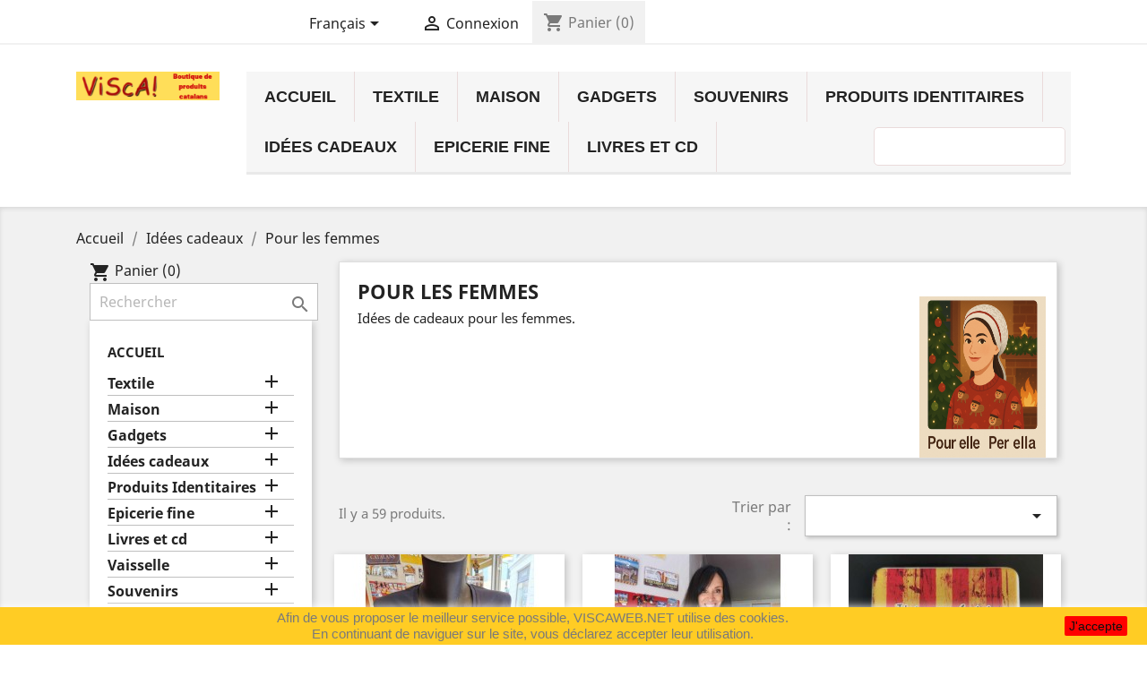

--- FILE ---
content_type: text/html; charset=utf-8
request_url: https://viscaweb.net/botigaweb1/fr/121-pour-les-femmes
body_size: 13599
content:
<!doctype html>
<html lang="fr">

  <head>
    
      
  <meta charset="utf-8">


  <meta http-equiv="x-ua-compatible" content="ie=edge">



  <title>Pour les femmes</title>
  <meta name="description" content="Idées de cadeaux pour les femmes.">
  <meta name="keywords" content="">
        <link rel="canonical" href="https://viscaweb.net/botigaweb1/fr/121-pour-les-femmes">
    
                  <link rel="alternate" href="https://viscaweb.net/botigaweb1/fr/121-pour-les-femmes" hreflang="fr">
                  <link rel="alternate" href="https://viscaweb.net/botigaweb1/ca/121-per-les-dones" hreflang="ca-es">
                  <link rel="alternate" href="https://viscaweb.net/botigaweb1/en/121-for-women" hreflang="en-us">
        



  <meta name="viewport" content="width=device-width, initial-scale=1">



  <link rel="icon" type="image/vnd.microsoft.icon" href="/botigaweb1/img/favicon.ico?1550164387">
  <link rel="shortcut icon" type="image/x-icon" href="/botigaweb1/img/favicon.ico?1550164387">



    <link rel="stylesheet" href="https://viscaweb.net/botigaweb1/themes/classic/assets/cache/theme-d42aa220.css" type="text/css" media="all">




  

  <script type="text/javascript">
        var prestashop = {"cart":{"products":[],"totals":{"total":{"type":"total","label":"Total","amount":0,"value":"0,00\u00a0\u20ac"},"total_including_tax":{"type":"total","label":"Total TTC","amount":0,"value":"0,00\u00a0\u20ac"},"total_excluding_tax":{"type":"total","label":"Total HT :","amount":0,"value":"0,00\u00a0\u20ac"}},"subtotals":{"products":{"type":"products","label":"Sous-total","amount":0,"value":"0,00\u00a0\u20ac"},"discounts":null,"shipping":{"type":"shipping","label":"Livraison","amount":0,"value":"gratuit"},"tax":null},"products_count":0,"summary_string":"0 articles","vouchers":{"allowed":1,"added":[]},"discounts":[],"minimalPurchase":0,"minimalPurchaseRequired":""},"currency":{"name":"euro","iso_code":"EUR","iso_code_num":"978","sign":"\u20ac"},"customer":{"lastname":null,"firstname":null,"email":null,"birthday":null,"newsletter":null,"newsletter_date_add":null,"optin":null,"website":null,"company":null,"siret":null,"ape":null,"is_logged":false,"gender":{"type":null,"name":null},"addresses":[]},"language":{"name":"Fran\u00e7ais (French)","iso_code":"fr","locale":"fr-FR","language_code":"fr","is_rtl":"0","date_format_lite":"d\/m\/Y","date_format_full":"d\/m\/Y H:i:s","id":1},"page":{"title":"","canonical":"https:\/\/viscaweb.net\/botigaweb1\/fr\/121-pour-les-femmes","meta":{"title":"Pour les femmes","description":"Id\u00e9es de cadeaux pour les femmes.","keywords":"","robots":"index"},"page_name":"category","body_classes":{"lang-fr":true,"lang-rtl":false,"country-FR":true,"currency-EUR":true,"layout-left-column":true,"page-category":true,"tax-display-enabled":true,"category-id-121":true,"category-Pour les femmes":true,"category-id-parent-117":true,"category-depth-level-3":true},"admin_notifications":[]},"shop":{"name":"ViScA ","logo":"\/botigaweb1\/img\/visca-logo-1550164387.jpg","stores_icon":"\/botigaweb1\/img\/logo_stores.png","favicon":"\/botigaweb1\/img\/favicon.ico"},"urls":{"base_url":"https:\/\/viscaweb.net\/botigaweb1\/","current_url":"https:\/\/viscaweb.net\/botigaweb1\/fr\/121-pour-les-femmes","shop_domain_url":"https:\/\/viscaweb.net","img_ps_url":"https:\/\/viscaweb.net\/botigaweb1\/img\/","img_cat_url":"https:\/\/viscaweb.net\/botigaweb1\/img\/c\/","img_lang_url":"https:\/\/viscaweb.net\/botigaweb1\/img\/l\/","img_prod_url":"https:\/\/viscaweb.net\/botigaweb1\/img\/p\/","img_manu_url":"https:\/\/viscaweb.net\/botigaweb1\/img\/m\/","img_sup_url":"https:\/\/viscaweb.net\/botigaweb1\/img\/su\/","img_ship_url":"https:\/\/viscaweb.net\/botigaweb1\/img\/s\/","img_store_url":"https:\/\/viscaweb.net\/botigaweb1\/img\/st\/","img_col_url":"https:\/\/viscaweb.net\/botigaweb1\/img\/co\/","img_url":"https:\/\/viscaweb.net\/botigaweb1\/themes\/classic\/assets\/img\/","css_url":"https:\/\/viscaweb.net\/botigaweb1\/themes\/classic\/assets\/css\/","js_url":"https:\/\/viscaweb.net\/botigaweb1\/themes\/classic\/assets\/js\/","pic_url":"https:\/\/viscaweb.net\/botigaweb1\/upload\/","pages":{"address":"https:\/\/viscaweb.net\/botigaweb1\/fr\/index.php?controller=address","addresses":"https:\/\/viscaweb.net\/botigaweb1\/fr\/index.php?controller=addresses","authentication":"https:\/\/viscaweb.net\/botigaweb1\/fr\/index.php?controller=authentication","cart":"https:\/\/viscaweb.net\/botigaweb1\/fr\/index.php?controller=cart","category":"https:\/\/viscaweb.net\/botigaweb1\/fr\/index.php?controller=category","cms":"https:\/\/viscaweb.net\/botigaweb1\/fr\/index.php?controller=cms","contact":"https:\/\/viscaweb.net\/botigaweb1\/fr\/index.php?controller=contact","discount":"https:\/\/viscaweb.net\/botigaweb1\/fr\/index.php?controller=discount","guest_tracking":"https:\/\/viscaweb.net\/botigaweb1\/fr\/guest-tracking","history":"https:\/\/viscaweb.net\/botigaweb1\/fr\/index.php?controller=history","identity":"https:\/\/viscaweb.net\/botigaweb1\/fr\/index.php?controller=identity","index":"https:\/\/viscaweb.net\/botigaweb1\/fr\/","my_account":"https:\/\/viscaweb.net\/botigaweb1\/fr\/index.php?controller=my-account","order_confirmation":"https:\/\/viscaweb.net\/botigaweb1\/fr\/index.php?controller=order-confirmation","order_detail":"https:\/\/viscaweb.net\/botigaweb1\/fr\/index.php?controller=order-detail","order_follow":"https:\/\/viscaweb.net\/botigaweb1\/fr\/index.php?controller=order-follow","order":"https:\/\/viscaweb.net\/botigaweb1\/fr\/index.php?controller=order","order_return":"https:\/\/viscaweb.net\/botigaweb1\/fr\/index.php?controller=order-return","order_slip":"https:\/\/viscaweb.net\/botigaweb1\/fr\/index.php?controller=order-slip","pagenotfound":"https:\/\/viscaweb.net\/botigaweb1\/fr\/index.php?controller=pagenotfound","password":"https:\/\/viscaweb.net\/botigaweb1\/fr\/mot-de-passe-oublie","pdf_invoice":"https:\/\/viscaweb.net\/botigaweb1\/fr\/index.php?controller=pdf-invoice","pdf_order_return":"https:\/\/viscaweb.net\/botigaweb1\/fr\/index.php?controller=pdf-order-return","pdf_order_slip":"https:\/\/viscaweb.net\/botigaweb1\/fr\/index.php?controller=pdf-order-slip","prices_drop":"https:\/\/viscaweb.net\/botigaweb1\/fr\/index.php?controller=prices-drop","product":"https:\/\/viscaweb.net\/botigaweb1\/fr\/index.php?controller=product","search":"https:\/\/viscaweb.net\/botigaweb1\/fr\/index.php?controller=search","sitemap":"https:\/\/viscaweb.net\/botigaweb1\/fr\/plan-du-site","stores":"https:\/\/viscaweb.net\/botigaweb1\/fr\/index.php?controller=stores","supplier":"https:\/\/viscaweb.net\/botigaweb1\/fr\/fournisseurs","register":"https:\/\/viscaweb.net\/botigaweb1\/fr\/index.php?controller=authentication&create_account=1","order_login":"https:\/\/viscaweb.net\/botigaweb1\/fr\/index.php?controller=order&login=1"},"alternative_langs":{"fr":"https:\/\/viscaweb.net\/botigaweb1\/fr\/121-pour-les-femmes","ca-es":"https:\/\/viscaweb.net\/botigaweb1\/ca\/121-per-les-dones","en-us":"https:\/\/viscaweb.net\/botigaweb1\/en\/121-for-women"},"theme_assets":"\/botigaweb1\/themes\/classic\/assets\/","actions":{"logout":"https:\/\/viscaweb.net\/botigaweb1\/fr\/?mylogout="},"no_picture_image":{"bySize":{"small_default":{"url":"https:\/\/viscaweb.net\/botigaweb1\/img\/p\/fr-default-small_default.jpg","width":98,"height":98},"cart_default":{"url":"https:\/\/viscaweb.net\/botigaweb1\/img\/p\/fr-default-cart_default.jpg","width":125,"height":125},"home_default":{"url":"https:\/\/viscaweb.net\/botigaweb1\/img\/p\/fr-default-home_default.jpg","width":250,"height":250},"medium_default":{"url":"https:\/\/viscaweb.net\/botigaweb1\/img\/p\/fr-default-medium_default.jpg","width":452,"height":452},"large_default":{"url":"https:\/\/viscaweb.net\/botigaweb1\/img\/p\/fr-default-large_default.jpg","width":800,"height":800}},"small":{"url":"https:\/\/viscaweb.net\/botigaweb1\/img\/p\/fr-default-small_default.jpg","width":98,"height":98},"medium":{"url":"https:\/\/viscaweb.net\/botigaweb1\/img\/p\/fr-default-home_default.jpg","width":250,"height":250},"large":{"url":"https:\/\/viscaweb.net\/botigaweb1\/img\/p\/fr-default-large_default.jpg","width":800,"height":800},"legend":""}},"configuration":{"display_taxes_label":true,"is_catalog":false,"show_prices":true,"opt_in":{"partner":true},"quantity_discount":{"type":"discount","label":"Remise"},"voucher_enabled":1,"return_enabled":0},"field_required":[],"breadcrumb":{"links":[{"title":"Accueil","url":"https:\/\/viscaweb.net\/botigaweb1\/fr\/"},{"title":"Id\u00e9es cadeaux","url":"https:\/\/viscaweb.net\/botigaweb1\/fr\/117-idees-cadeaux-catalans-noel"},{"title":"Pour les femmes","url":"https:\/\/viscaweb.net\/botigaweb1\/fr\/121-pour-les-femmes"}],"count":3},"link":{"protocol_link":"https:\/\/","protocol_content":"https:\/\/"},"time":1768426703,"static_token":"ecb293ebdbecd35a1ad8e2272ca2bbfc","token":"dad30084947d4e7378be8ae894ec31d3"};
        var psr_icon_color = "#F19D76";
      </script>



  




    
  </head>

  <body id="category" class="lang-fr country-fr currency-eur layout-left-column page-category tax-display-enabled category-id-121 category-pour-les-femmes category-id-parent-117 category-depth-level-3">

    
      <div class="col-md-6 links">
  <div class="row">
    </div>
</div>

    

    <main>
      
              

      <header id="header">
        
          
  <div class="header-banner">
    
  </div>



  <nav class="header-nav">
    <div class="container">
      <div class="row">
        <div class="hidden-sm-down">
          <div class="col-md-5 col-xs-12">
            
          </div>
          <div class="col-md-7 right-nav">
              <div id="_desktop_language_selector">
  <div class="language-selector-wrapper">
    <span id="language-selector-label" class="hidden-md-up">Langue :</span>
    <div class="language-selector dropdown js-dropdown">
      <button data-toggle="dropdown" class="hidden-sm-down btn-unstyle" aria-haspopup="true" aria-expanded="false" aria-label="Sélecteur de langue">
        <span class="expand-more">Français</span>
        <i class="material-icons expand-more">&#xE5C5;</i>
      </button>
      <ul class="dropdown-menu hidden-sm-down" aria-labelledby="language-selector-label">
                  <li  class="current" >
            <a href="https://viscaweb.net/botigaweb1/fr/121-pour-les-femmes" class="dropdown-item" data-iso-code="fr">Français</a>
          </li>
                  <li >
            <a href="https://viscaweb.net/botigaweb1/ca/121-per-les-dones" class="dropdown-item" data-iso-code="ca">Català</a>
          </li>
                  <li >
            <a href="https://viscaweb.net/botigaweb1/en/121-for-women" class="dropdown-item" data-iso-code="en">English</a>
          </li>
              </ul>
      <select class="link hidden-md-up" aria-labelledby="language-selector-label">
                  <option value="https://viscaweb.net/botigaweb1/fr/121-pour-les-femmes" selected="selected" data-iso-code="fr">
            Français
          </option>
                  <option value="https://viscaweb.net/botigaweb1/ca/121-per-les-dones" data-iso-code="ca">
            Català
          </option>
                  <option value="https://viscaweb.net/botigaweb1/en/121-for-women" data-iso-code="en">
            English
          </option>
              </select>
    </div>
  </div>
</div>
<div id="_desktop_user_info">
  <div class="user-info">
          <a
        href="https://viscaweb.net/botigaweb1/fr/index.php?controller=my-account"
        title="Identifiez-vous"
        rel="nofollow"
      >
        <i class="material-icons">&#xE7FF;</i>
        <span class="hidden-sm-down">Connexion</span>
      </a>
      </div>
</div>
<div id="_desktop_cart">
  <div class="blockcart cart-preview inactive" data-refresh-url="//viscaweb.net/botigaweb1/fr/module/ps_shoppingcart/ajax">
    <div class="header">
              <i class="material-icons shopping-cart">shopping_cart</i>
        <span class="hidden-sm-down">Panier</span>
        <span class="cart-products-count">(0)</span>
          </div>
  </div>
</div>

          </div>
        </div>
        <div class="hidden-md-up text-sm-center mobile">
          <div class="float-xs-left" id="menu-icon">
            <i class="material-icons d-inline">&#xE5D2;</i>
          </div>
          <div class="float-xs-right" id="_mobile_cart"></div>
          <div class="float-xs-right" id="_mobile_user_info"></div>
          <div class="top-logo" id="_mobile_logo"></div>
          <div class="clearfix"></div>
        </div>
      </div>
    </div>
  </nav>



  <div class="header-top">
    <div class="container">
       <div class="row">
        <div class="col-md-2 hidden-sm-down" id="_desktop_logo">
                            <a href="https://viscaweb.net/botigaweb1/">
                  <img class="logo img-responsive" src="/botigaweb1/img/visca-logo-1550164387.jpg" alt="ViScA ">
                </a>
                    </div>
        <div class="col-md-10 col-sm-12 position-static">
          	<!-- Menu -->
	<div id="block_top_menu" class="sf-contener clearfix col-lg-12">
		<div class="cat-title">Menu</div>
		<ul class="sf-menu clearfix menu-content">
			<li><a href="https://viscaweb.net/botigaweb1/fr/" title="Accueil">Accueil</a><ul><li><a href="https://viscaweb.net/botigaweb1/fr/10-textile" title="Textile">Textile</a><ul><li><a href="https://viscaweb.net/botigaweb1/fr/115-tee-shirts-et-sweats" title="Tee-shirts et sweats">Tee-shirts et sweats</a><ul><li><a href="https://viscaweb.net/botigaweb1/fr/137-tee-shirt-unisexe" title="Tee-shirt unisexe">Tee-shirt unisexe</a></li><li><a href="https://viscaweb.net/botigaweb1/fr/162-sweat" title="Sweat">Sweat</a></li><li><a href="https://viscaweb.net/botigaweb1/fr/138-tee-shirt-femme-" title="Tee-shirt femme ">Tee-shirt femme </a></li><li><a href="https://viscaweb.net/botigaweb1/fr/139-tee-shirt-enfant-" title="Tee-shirt enfant ">Tee-shirt enfant </a></li></ul></li><li><a href="https://viscaweb.net/botigaweb1/fr/143-accessoires" title="Accessoires ">Accessoires </a></li><li><a href="https://viscaweb.net/botigaweb1/fr/30-linge-de-cuisine" title="Linge de maison">Linge de maison</a></li><li><a href="https://viscaweb.net/botigaweb1/fr/182-serviettes-de-plage" title="Serviettes de plage">Serviettes de plage</a></li><li><a href="https://viscaweb.net/botigaweb1/fr/21-baratine" title="Vêtement traditionnel ">Vêtement traditionnel </a></li><li><a href="https://viscaweb.net/botigaweb1/fr/64-le-monde-du-bebe" title="Le monde du bébé">Le monde du bébé</a></li><li><a href="https://viscaweb.net/botigaweb1/fr/159-espadrilles-de-chez-payote" title="Espadrilles de chez Payote">Espadrilles de chez Payote</a></li></ul></li><li><a href="https://viscaweb.net/botigaweb1/fr/166-maison" title="Maison">Maison</a><ul><li><a href="https://viscaweb.net/botigaweb1/fr/167-affiches-et-plaques-de-decoration" title="Affiches et plaques de décoration">Affiches et plaques de décoration</a><ul><li><a href="https://viscaweb.net/botigaweb1/fr/172-affiches" title="Affiches">Affiches</a></li><li><a href="https://viscaweb.net/botigaweb1/fr/173-plaques-et-objets-de-decoration" title="Plaques et objets de décoration">Plaques et objets de décoration</a></li></ul></li><li><a href="https://viscaweb.net/botigaweb1/fr/168-vaisselle" title="vaisselle">vaisselle</a><ul><li><a href="https://viscaweb.net/botigaweb1/fr/176-les-mugs-et-les-tasses" title="Les Mugs et les tasses">Les Mugs et les tasses</a></li><li><a href="https://viscaweb.net/botigaweb1/fr/177-verres-et-pourrou" title="Verres et pourrou">Verres et pourrou</a></li><li><a href="https://viscaweb.net/botigaweb1/fr/178-dessous-de-plat-planches-a-decouper" title="Dessous de plat, planches à découper">Dessous de plat, planches à découper</a></li><li><a href="https://viscaweb.net/botigaweb1/fr/180-bouchons" title="Bouchons">Bouchons</a></li></ul></li><li><a href="https://viscaweb.net/botigaweb1/fr/169-linge-de-cuisine" title="Linge de cuisine">Linge de cuisine</a><ul><li><a href="https://viscaweb.net/botigaweb1/fr/174-tabliers" title="tabliers">tabliers</a></li><li><a href="https://viscaweb.net/botigaweb1/fr/175-torchons-gants-et-maniques" title="Torchons, gants et maniques">Torchons, gants et maniques</a></li></ul></li><li><a href="https://viscaweb.net/botigaweb1/fr/170-papeterie-et-calendrier" title="Papeterie et calendrier">Papeterie et calendrier</a></li><li><a href="https://viscaweb.net/botigaweb1/fr/171-couteaux-sommelier" title="Couteaux, sommelier...">Couteaux, sommelier...</a></li><li><a href="https://viscaweb.net/botigaweb1/fr/179-divers-maison" title="Divers Maison">Divers Maison</a></li><li><a href="https://viscaweb.net/botigaweb1/fr/181-deco-noel" title="Déco Noël">Déco Noël</a></li></ul></li><li><a href="https://viscaweb.net/botigaweb1/fr/5-gadgets" title="Gadgets">Gadgets</a><ul><li><a href="https://viscaweb.net/botigaweb1/fr/16-divers" title="Divers">Divers</a></li><li><a href="https://viscaweb.net/botigaweb1/fr/34-autocollants" title="Autocollants">Autocollants</a><ul><li><a href="https://viscaweb.net/botigaweb1/fr/36-autocollants-66" title="Autocollants 66">Autocollants 66</a></li><li><a href="https://viscaweb.net/botigaweb1/fr/37-ane-catalan" title="Ane catalan">Ane catalan</a></li><li><a href="https://viscaweb.net/botigaweb1/fr/38-divers" title="Divers">Divers</a></li><li><a href="https://viscaweb.net/botigaweb1/fr/116-moto" title="Moto ">Moto </a></li></ul></li><li><a href="https://viscaweb.net/botigaweb1/fr/130-affiches" title="Affiches ">Affiches </a></li><li><a href="https://viscaweb.net/botigaweb1/fr/28-porte-cles" title="Porte-clés">Porte-clés</a></li><li><a href="https://viscaweb.net/botigaweb1/fr/40-bijouterie" title="Bijouterie">Bijouterie</a></li><li><a href="https://viscaweb.net/botigaweb1/fr/161-pour-nos-amis-les-chiens" title="Pour nos amis les chiens">Pour nos amis les chiens</a></li><li><a href="https://viscaweb.net/botigaweb1/fr/15-magnets" title="Magnets">Magnets</a></li><li><a href="https://viscaweb.net/botigaweb1/fr/42-bouchons" title="Bouchons">Bouchons</a></li></ul></li><li><a href="https://viscaweb.net/botigaweb1/fr/117-idees-cadeaux-catalans-noel" title="Idées cadeaux">Idées cadeaux</a><ul><li><a href="https://viscaweb.net/botigaweb1/fr/119-pour-les-hommes" title="Pour les hommes">Pour les hommes</a></li><li class="sfHoverForce"><a href="https://viscaweb.net/botigaweb1/fr/121-pour-les-femmes" title="Pour les femmes">Pour les femmes</a></li><li><a href="https://viscaweb.net/botigaweb1/fr/122-pour-les-enfants" title="Pour les enfants">Pour les enfants</a></li><li><a href="https://viscaweb.net/botigaweb1/fr/123-pour-tout-le-monde" title="Pour tout le monde">Pour tout le monde</a></li></ul></li><li><a href="https://viscaweb.net/botigaweb1/fr/13-produits-identitaires" title="Produits Identitaires">Produits Identitaires</a><ul><li><a href="https://viscaweb.net/botigaweb1/fr/126-caganers-" title="Caganers ">Caganers </a></li><li><a href="https://viscaweb.net/botigaweb1/fr/63-couteaux-catalans" title="Couteaux catalans">Couteaux catalans</a></li><li><a href="https://viscaweb.net/botigaweb1/fr/48-drapeaux" title="Drapeaux">Drapeaux</a></li><li><a href="https://viscaweb.net/botigaweb1/fr/50-vetements" title="Textile">Textile</a></li><li><a href="https://viscaweb.net/botigaweb1/fr/52-borratxes" title="Borratxes">Borratxes</a></li><li><a href="https://viscaweb.net/botigaweb1/fr/100-ecusson" title="Ecussons">Ecussons</a></li><li><a href="https://viscaweb.net/botigaweb1/fr/102-jeux" title="Jeux">Jeux</a></li><li><a href="https://viscaweb.net/botigaweb1/fr/109-montres-et-bijoux" title="Montres et Bijoux">Montres et Bijoux</a></li></ul></li><li><a href="https://viscaweb.net/botigaweb1/fr/65-en-boutique" title="Epicerie fine">Epicerie fine</a><ul><li><a href="https://viscaweb.net/botigaweb1/fr/163-boissons" title="Boissons">Boissons</a></li><li><a href="https://viscaweb.net/botigaweb1/fr/164-le-coin-sucre" title="Le coin sucré">Le coin sucré</a></li><li><a href="https://viscaweb.net/botigaweb1/fr/165-le-coin-sale" title="Le coin salé">Le coin salé</a></li></ul></li><li><a href="https://viscaweb.net/botigaweb1/fr/145-livres-et-cd" title="Livres et cd">Livres et cd</a><ul><li><a href="https://viscaweb.net/botigaweb1/fr/11-cd-dvd" title="cd/dvd">cd/dvd</a><ul><li><a href="https://viscaweb.net/botigaweb1/fr/43-musique-du-nord" title="Musique d'ici !!! ">Musique d'ici !!! </a></li><li><a href="https://viscaweb.net/botigaweb1/fr/112-sardanes" title="Sardanes">Sardanes</a></li></ul></li><li><a href="https://viscaweb.net/botigaweb1/fr/12-librairie" title="Livres">Livres</a><ul><li><a href="https://viscaweb.net/botigaweb1/fr/58-cuisine" title="Cuisine">Cuisine</a></li><li><a href="https://viscaweb.net/botigaweb1/fr/129-dictionnaire" title="Dictionnaire">Dictionnaire</a></li><li><a href="https://viscaweb.net/botigaweb1/fr/61-photo-geographie" title="Photos Geographie">Photos Geographie</a></li><li><a href="https://viscaweb.net/botigaweb1/fr/59-histoire-et-identite" title="Histoire et identité">Histoire et identité</a></li><li><a href="https://viscaweb.net/botigaweb1/fr/57-sport" title="Sport">Sport</a></li><li><a href="https://viscaweb.net/botigaweb1/fr/183-bd" title="BD">BD</a></li></ul></li></ul></li><li><a href="https://viscaweb.net/botigaweb1/fr/9-vaisselle" title="Vaisselle">Vaisselle</a><ul><li><a href="https://viscaweb.net/botigaweb1/fr/53-mugs" title="Mugs">Mugs</a></li><li><a href="https://viscaweb.net/botigaweb1/fr/54-tasses" title="Tasses">Tasses</a></li><li><a href="https://viscaweb.net/botigaweb1/fr/55-verres" title="Verres">Verres</a></li><li><a href="https://viscaweb.net/botigaweb1/fr/56-autres" title="Autres">Autres</a></li></ul></li><li><a href="https://viscaweb.net/botigaweb1/fr/144-souvenirs" title="Souvenirs">Souvenirs</a><ul><li><a href="https://viscaweb.net/botigaweb1/fr/152-magnets-" title="Magnets ">Magnets </a></li><li><a href="https://viscaweb.net/botigaweb1/fr/153-gourmandises-catalanes-" title="Gourmandises catalanes ">Gourmandises catalanes </a></li><li><a href="https://viscaweb.net/botigaweb1/fr/154-mugs-et-tasses-" title="Mugs, tasses, verres à liqueur">Mugs, tasses, verres à liqueur</a></li><li><a href="https://viscaweb.net/botigaweb1/fr/155-gadgets" title="Les collections ">Les collections </a></li><li><a href="https://viscaweb.net/botigaweb1/fr/156-livres" title="livres">livres</a></li><li><a href="https://viscaweb.net/botigaweb1/fr/157-gadget" title="Gadgets">Gadgets</a></li><li><a href="https://viscaweb.net/botigaweb1/fr/158-les-boules-a-neige-" title="Les boules à neige ">Les boules à neige </a></li></ul></li></ul></li><li><a href="https://viscaweb.net/botigaweb1/fr/10-textile" title="Textile">Textile</a><ul><li><a href="https://viscaweb.net/botigaweb1/fr/115-tee-shirts-et-sweats" title="Tee-shirts et sweats">Tee-shirts et sweats</a><ul><li><a href="https://viscaweb.net/botigaweb1/fr/137-tee-shirt-unisexe" title="Tee-shirt unisexe">Tee-shirt unisexe</a></li><li><a href="https://viscaweb.net/botigaweb1/fr/162-sweat" title="Sweat">Sweat</a></li><li><a href="https://viscaweb.net/botigaweb1/fr/138-tee-shirt-femme-" title="Tee-shirt femme ">Tee-shirt femme </a></li><li><a href="https://viscaweb.net/botigaweb1/fr/139-tee-shirt-enfant-" title="Tee-shirt enfant ">Tee-shirt enfant </a></li></ul></li><li><a href="https://viscaweb.net/botigaweb1/fr/143-accessoires" title="Accessoires ">Accessoires </a></li><li><a href="https://viscaweb.net/botigaweb1/fr/30-linge-de-cuisine" title="Linge de maison">Linge de maison</a></li><li><a href="https://viscaweb.net/botigaweb1/fr/182-serviettes-de-plage" title="Serviettes de plage">Serviettes de plage</a></li><li><a href="https://viscaweb.net/botigaweb1/fr/21-baratine" title="Vêtement traditionnel ">Vêtement traditionnel </a></li><li><a href="https://viscaweb.net/botigaweb1/fr/64-le-monde-du-bebe" title="Le monde du bébé">Le monde du bébé</a></li><li><a href="https://viscaweb.net/botigaweb1/fr/159-espadrilles-de-chez-payote" title="Espadrilles de chez Payote">Espadrilles de chez Payote</a></li></ul></li><li><a href="https://viscaweb.net/botigaweb1/fr/166-maison" title="Maison">Maison</a><ul><li><a href="https://viscaweb.net/botigaweb1/fr/167-affiches-et-plaques-de-decoration" title="Affiches et plaques de décoration">Affiches et plaques de décoration</a><ul><li><a href="https://viscaweb.net/botigaweb1/fr/172-affiches" title="Affiches">Affiches</a></li><li><a href="https://viscaweb.net/botigaweb1/fr/173-plaques-et-objets-de-decoration" title="Plaques et objets de décoration">Plaques et objets de décoration</a></li></ul></li><li><a href="https://viscaweb.net/botigaweb1/fr/168-vaisselle" title="vaisselle">vaisselle</a><ul><li><a href="https://viscaweb.net/botigaweb1/fr/176-les-mugs-et-les-tasses" title="Les Mugs et les tasses">Les Mugs et les tasses</a></li><li><a href="https://viscaweb.net/botigaweb1/fr/177-verres-et-pourrou" title="Verres et pourrou">Verres et pourrou</a></li><li><a href="https://viscaweb.net/botigaweb1/fr/178-dessous-de-plat-planches-a-decouper" title="Dessous de plat, planches à découper">Dessous de plat, planches à découper</a></li><li><a href="https://viscaweb.net/botigaweb1/fr/180-bouchons" title="Bouchons">Bouchons</a></li></ul></li><li><a href="https://viscaweb.net/botigaweb1/fr/169-linge-de-cuisine" title="Linge de cuisine">Linge de cuisine</a><ul><li><a href="https://viscaweb.net/botigaweb1/fr/174-tabliers" title="tabliers">tabliers</a></li><li><a href="https://viscaweb.net/botigaweb1/fr/175-torchons-gants-et-maniques" title="Torchons, gants et maniques">Torchons, gants et maniques</a></li></ul></li><li><a href="https://viscaweb.net/botigaweb1/fr/170-papeterie-et-calendrier" title="Papeterie et calendrier">Papeterie et calendrier</a></li><li><a href="https://viscaweb.net/botigaweb1/fr/171-couteaux-sommelier" title="Couteaux, sommelier...">Couteaux, sommelier...</a></li><li><a href="https://viscaweb.net/botigaweb1/fr/179-divers-maison" title="Divers Maison">Divers Maison</a></li><li><a href="https://viscaweb.net/botigaweb1/fr/181-deco-noel" title="Déco Noël">Déco Noël</a></li></ul></li><li><a href="https://viscaweb.net/botigaweb1/fr/5-gadgets" title="Gadgets">Gadgets</a><ul><li><a href="https://viscaweb.net/botigaweb1/fr/16-divers" title="Divers">Divers</a></li><li><a href="https://viscaweb.net/botigaweb1/fr/34-autocollants" title="Autocollants">Autocollants</a><ul><li><a href="https://viscaweb.net/botigaweb1/fr/36-autocollants-66" title="Autocollants 66">Autocollants 66</a></li><li><a href="https://viscaweb.net/botigaweb1/fr/37-ane-catalan" title="Ane catalan">Ane catalan</a></li><li><a href="https://viscaweb.net/botigaweb1/fr/38-divers" title="Divers">Divers</a></li><li><a href="https://viscaweb.net/botigaweb1/fr/116-moto" title="Moto ">Moto </a></li></ul></li><li><a href="https://viscaweb.net/botigaweb1/fr/130-affiches" title="Affiches ">Affiches </a></li><li><a href="https://viscaweb.net/botigaweb1/fr/28-porte-cles" title="Porte-clés">Porte-clés</a></li><li><a href="https://viscaweb.net/botigaweb1/fr/40-bijouterie" title="Bijouterie">Bijouterie</a></li><li><a href="https://viscaweb.net/botigaweb1/fr/161-pour-nos-amis-les-chiens" title="Pour nos amis les chiens">Pour nos amis les chiens</a></li><li><a href="https://viscaweb.net/botigaweb1/fr/15-magnets" title="Magnets">Magnets</a></li><li><a href="https://viscaweb.net/botigaweb1/fr/42-bouchons" title="Bouchons">Bouchons</a></li></ul></li><li><a href="https://viscaweb.net/botigaweb1/fr/144-souvenirs" title="Souvenirs">Souvenirs</a><ul><li><a href="https://viscaweb.net/botigaweb1/fr/152-magnets-" title="Magnets ">Magnets </a></li><li><a href="https://viscaweb.net/botigaweb1/fr/153-gourmandises-catalanes-" title="Gourmandises catalanes ">Gourmandises catalanes </a></li><li><a href="https://viscaweb.net/botigaweb1/fr/154-mugs-et-tasses-" title="Mugs, tasses, verres à liqueur">Mugs, tasses, verres à liqueur</a></li><li><a href="https://viscaweb.net/botigaweb1/fr/155-gadgets" title="Les collections ">Les collections </a></li><li><a href="https://viscaweb.net/botigaweb1/fr/156-livres" title="livres">livres</a></li><li><a href="https://viscaweb.net/botigaweb1/fr/157-gadget" title="Gadgets">Gadgets</a></li><li><a href="https://viscaweb.net/botigaweb1/fr/158-les-boules-a-neige-" title="Les boules à neige ">Les boules à neige </a></li></ul></li><li><a href="https://viscaweb.net/botigaweb1/fr/13-produits-identitaires" title="Produits Identitaires">Produits Identitaires</a><ul><li><a href="https://viscaweb.net/botigaweb1/fr/126-caganers-" title="Caganers ">Caganers </a></li><li><a href="https://viscaweb.net/botigaweb1/fr/63-couteaux-catalans" title="Couteaux catalans">Couteaux catalans</a></li><li><a href="https://viscaweb.net/botigaweb1/fr/48-drapeaux" title="Drapeaux">Drapeaux</a></li><li><a href="https://viscaweb.net/botigaweb1/fr/50-vetements" title="Textile">Textile</a></li><li><a href="https://viscaweb.net/botigaweb1/fr/52-borratxes" title="Borratxes">Borratxes</a></li><li><a href="https://viscaweb.net/botigaweb1/fr/100-ecusson" title="Ecussons">Ecussons</a></li><li><a href="https://viscaweb.net/botigaweb1/fr/102-jeux" title="Jeux">Jeux</a></li><li><a href="https://viscaweb.net/botigaweb1/fr/109-montres-et-bijoux" title="Montres et Bijoux">Montres et Bijoux</a></li></ul></li><li><a href="https://viscaweb.net/botigaweb1/fr/117-idees-cadeaux-catalans-noel" title="Idées cadeaux">Idées cadeaux</a><ul><li><a href="https://viscaweb.net/botigaweb1/fr/119-pour-les-hommes" title="Pour les hommes">Pour les hommes</a></li><li class="sfHoverForce"><a href="https://viscaweb.net/botigaweb1/fr/121-pour-les-femmes" title="Pour les femmes">Pour les femmes</a></li><li><a href="https://viscaweb.net/botigaweb1/fr/122-pour-les-enfants" title="Pour les enfants">Pour les enfants</a></li><li><a href="https://viscaweb.net/botigaweb1/fr/123-pour-tout-le-monde" title="Pour tout le monde">Pour tout le monde</a></li></ul></li><li><a href="https://viscaweb.net/botigaweb1/fr/65-en-boutique" title="Epicerie fine">Epicerie fine</a><ul><li><a href="https://viscaweb.net/botigaweb1/fr/163-boissons" title="Boissons">Boissons</a></li><li><a href="https://viscaweb.net/botigaweb1/fr/164-le-coin-sucre" title="Le coin sucré">Le coin sucré</a></li><li><a href="https://viscaweb.net/botigaweb1/fr/165-le-coin-sale" title="Le coin salé">Le coin salé</a></li></ul></li><li><a href="https://viscaweb.net/botigaweb1/fr/145-livres-et-cd" title="Livres et cd">Livres et cd</a><ul><li><a href="https://viscaweb.net/botigaweb1/fr/11-cd-dvd" title="cd/dvd">cd/dvd</a><ul><li><a href="https://viscaweb.net/botigaweb1/fr/43-musique-du-nord" title="Musique d'ici !!! ">Musique d'ici !!! </a></li><li><a href="https://viscaweb.net/botigaweb1/fr/112-sardanes" title="Sardanes">Sardanes</a></li></ul></li><li><a href="https://viscaweb.net/botigaweb1/fr/12-librairie" title="Livres">Livres</a><ul><li><a href="https://viscaweb.net/botigaweb1/fr/58-cuisine" title="Cuisine">Cuisine</a></li><li><a href="https://viscaweb.net/botigaweb1/fr/129-dictionnaire" title="Dictionnaire">Dictionnaire</a></li><li><a href="https://viscaweb.net/botigaweb1/fr/61-photo-geographie" title="Photos Geographie">Photos Geographie</a></li><li><a href="https://viscaweb.net/botigaweb1/fr/59-histoire-et-identite" title="Histoire et identité">Histoire et identité</a></li><li><a href="https://viscaweb.net/botigaweb1/fr/57-sport" title="Sport">Sport</a></li><li><a href="https://viscaweb.net/botigaweb1/fr/183-bd" title="BD">BD</a></li></ul></li></ul></li>
							<li class="sf-search noBack" style="float:right">
					<form id="searchbox" action="https://viscaweb.net/botigaweb1/fr/index.php?controller=search" method="get">
						<p>
							<input type="hidden" name="controller" value="search" />
							<input type="hidden" value="position" name="orderby"/>
							<input type="hidden" value="desc" name="orderway"/>
							<input type="text" name="search_query" value="" />
						</p>
					</form>
				</li>
					</ul>
	</div>
	<!--/ Menu -->

          <div class="clearfix"></div>
        </div>
      </div>
      <div id="mobile_top_menu_wrapper" class="row hidden-md-up" style="display:none;">
        <div class="js-top-menu mobile" id="_mobile_top_menu"></div>
        <div class="js-top-menu-bottom">
          <div id="_mobile_currency_selector"></div>
          <div id="_mobile_language_selector"></div>
          <div id="_mobile_contact_link"></div>
        </div>
      </div>
    </div>
  </div>
  

        
      </header>

      
        
<aside id="notifications">
  <div class="container">
    
    
    
      </div>
</aside>
      

      <section id="wrapper">
        
        <div class="container">
          
            <nav data-depth="3" class="breadcrumb hidden-sm-down">
  <ol itemscope itemtype="http://schema.org/BreadcrumbList">
    
              
          <li itemprop="itemListElement" itemscope itemtype="http://schema.org/ListItem">
            <a itemprop="item" href="https://viscaweb.net/botigaweb1/fr/">
              <span itemprop="name">Accueil</span>
            </a>
            <meta itemprop="position" content="1">
          </li>
        
              
          <li itemprop="itemListElement" itemscope itemtype="http://schema.org/ListItem">
            <a itemprop="item" href="https://viscaweb.net/botigaweb1/fr/117-idees-cadeaux-catalans-noel">
              <span itemprop="name">Idées cadeaux</span>
            </a>
            <meta itemprop="position" content="2">
          </li>
        
              
          <li itemprop="itemListElement" itemscope itemtype="http://schema.org/ListItem">
            <a itemprop="item" href="https://viscaweb.net/botigaweb1/fr/121-pour-les-femmes">
              <span itemprop="name">Pour les femmes</span>
            </a>
            <meta itemprop="position" content="3">
          </li>
        
          
  </ol>
</nav>
          

          
            <div id="left-column" class="col-xs-12 col-sm-4 col-md-3">
                              <div id="_desktop_cart">
  <div class="blockcart cart-preview inactive" data-refresh-url="//viscaweb.net/botigaweb1/fr/module/ps_shoppingcart/ajax">
    <div class="header">
              <i class="material-icons shopping-cart">shopping_cart</i>
        <span class="hidden-sm-down">Panier</span>
        <span class="cart-products-count">(0)</span>
          </div>
  </div>
</div>
<!-- Block search module TOP -->
<div id="search_widget" class="search-widget" data-search-controller-url="//viscaweb.net/botigaweb1/fr/index.php?controller=search">
	<form method="get" action="//viscaweb.net/botigaweb1/fr/index.php?controller=search">
		<input type="hidden" name="controller" value="search">
		<input type="text" name="s" value="" placeholder="Rechercher" aria-label="Rechercher">
		<button type="submit">
			<i class="material-icons search">&#xE8B6;</i>
      <span class="hidden-xl-down">Rechercher</span>
		</button>
	</form>
</div>
<!-- /Block search module TOP -->


<div class="block-categories hidden-sm-down">
  <ul class="category-top-menu">
    <li><a class="text-uppercase h6" href="https://viscaweb.net/botigaweb1/fr/2-accueil">Accueil</a></li>
    <li>
  <ul class="category-sub-menu"><li data-depth="0"><a href="https://viscaweb.net/botigaweb1/fr/10-textile">Textile</a><div class="navbar-toggler collapse-icons" data-toggle="collapse" data-target="#exCollapsingNavbar10"><i class="material-icons add">&#xE145;</i><i class="material-icons remove">&#xE15B;</i></div><div class="collapse" id="exCollapsingNavbar10">
  <ul class="category-sub-menu"><li data-depth="1"><a class="category-sub-link" href="https://viscaweb.net/botigaweb1/fr/115-tee-shirts-et-sweats">Tee-shirts et sweats</a><span class="arrows" data-toggle="collapse" data-target="#exCollapsingNavbar115"><i class="material-icons arrow-right">&#xE315;</i><i class="material-icons arrow-down">&#xE313;</i></span><div class="collapse" id="exCollapsingNavbar115">
  <ul class="category-sub-menu"><li data-depth="2"><a class="category-sub-link" href="https://viscaweb.net/botigaweb1/fr/137-tee-shirt-unisexe">Tee-shirt unisexe</a></li><li data-depth="2"><a class="category-sub-link" href="https://viscaweb.net/botigaweb1/fr/162-sweat">Sweat</a></li><li data-depth="2"><a class="category-sub-link" href="https://viscaweb.net/botigaweb1/fr/138-tee-shirt-femme-">Tee-shirt femme </a></li><li data-depth="2"><a class="category-sub-link" href="https://viscaweb.net/botigaweb1/fr/139-tee-shirt-enfant-">Tee-shirt enfant </a></li></ul></div></li><li data-depth="1"><a class="category-sub-link" href="https://viscaweb.net/botigaweb1/fr/184-chaussettes">Chaussettes</a></li><li data-depth="1"><a class="category-sub-link" href="https://viscaweb.net/botigaweb1/fr/143-accessoires">Accessoires </a></li><li data-depth="1"><a class="category-sub-link" href="https://viscaweb.net/botigaweb1/fr/30-linge-de-cuisine">Linge de maison</a></li><li data-depth="1"><a class="category-sub-link" href="https://viscaweb.net/botigaweb1/fr/182-serviettes-de-plage">Serviettes de plage</a></li><li data-depth="1"><a class="category-sub-link" href="https://viscaweb.net/botigaweb1/fr/21-baratine">Vêtement traditionnel </a></li><li data-depth="1"><a class="category-sub-link" href="https://viscaweb.net/botigaweb1/fr/64-le-monde-du-bebe">Le monde du bébé</a></li></ul></div></li><li data-depth="0"><a href="https://viscaweb.net/botigaweb1/fr/166-maison">Maison</a><div class="navbar-toggler collapse-icons" data-toggle="collapse" data-target="#exCollapsingNavbar166"><i class="material-icons add">&#xE145;</i><i class="material-icons remove">&#xE15B;</i></div><div class="collapse" id="exCollapsingNavbar166">
  <ul class="category-sub-menu"><li data-depth="1"><a class="category-sub-link" href="https://viscaweb.net/botigaweb1/fr/167-affiches-et-plaques-de-decoration">Affiches et plaques de décoration</a><span class="arrows" data-toggle="collapse" data-target="#exCollapsingNavbar167"><i class="material-icons arrow-right">&#xE315;</i><i class="material-icons arrow-down">&#xE313;</i></span><div class="collapse" id="exCollapsingNavbar167">
  <ul class="category-sub-menu"><li data-depth="2"><a class="category-sub-link" href="https://viscaweb.net/botigaweb1/fr/172-affiches">Affiches</a></li><li data-depth="2"><a class="category-sub-link" href="https://viscaweb.net/botigaweb1/fr/173-plaques-et-objets-de-decoration">Plaques et objets de décoration</a></li></ul></div></li><li data-depth="1"><a class="category-sub-link" href="https://viscaweb.net/botigaweb1/fr/168-vaisselle">vaisselle</a><span class="arrows" data-toggle="collapse" data-target="#exCollapsingNavbar168"><i class="material-icons arrow-right">&#xE315;</i><i class="material-icons arrow-down">&#xE313;</i></span><div class="collapse" id="exCollapsingNavbar168">
  <ul class="category-sub-menu"><li data-depth="2"><a class="category-sub-link" href="https://viscaweb.net/botigaweb1/fr/176-les-mugs-et-les-tasses">Les Mugs et les tasses</a></li><li data-depth="2"><a class="category-sub-link" href="https://viscaweb.net/botigaweb1/fr/177-verres-et-pourrou">Verres et pourrou</a></li><li data-depth="2"><a class="category-sub-link" href="https://viscaweb.net/botigaweb1/fr/178-dessous-de-plat-planches-a-decouper">Dessous de plat, planches à découper</a></li><li data-depth="2"><a class="category-sub-link" href="https://viscaweb.net/botigaweb1/fr/180-bouchons">Bouchons</a></li></ul></div></li><li data-depth="1"><a class="category-sub-link" href="https://viscaweb.net/botigaweb1/fr/169-linge-de-cuisine">Linge de cuisine</a><span class="arrows" data-toggle="collapse" data-target="#exCollapsingNavbar169"><i class="material-icons arrow-right">&#xE315;</i><i class="material-icons arrow-down">&#xE313;</i></span><div class="collapse" id="exCollapsingNavbar169">
  <ul class="category-sub-menu"><li data-depth="2"><a class="category-sub-link" href="https://viscaweb.net/botigaweb1/fr/174-tabliers">tabliers</a></li><li data-depth="2"><a class="category-sub-link" href="https://viscaweb.net/botigaweb1/fr/175-torchons-gants-et-maniques">Torchons, gants et maniques</a></li></ul></div></li><li data-depth="1"><a class="category-sub-link" href="https://viscaweb.net/botigaweb1/fr/170-papeterie-et-calendrier">Papeterie et calendrier</a></li><li data-depth="1"><a class="category-sub-link" href="https://viscaweb.net/botigaweb1/fr/171-couteaux-sommelier">Couteaux, sommelier...</a></li><li data-depth="1"><a class="category-sub-link" href="https://viscaweb.net/botigaweb1/fr/179-divers-maison">Divers Maison</a></li><li data-depth="1"><a class="category-sub-link" href="https://viscaweb.net/botigaweb1/fr/181-deco-noel">Déco Noël</a></li></ul></div></li><li data-depth="0"><a href="https://viscaweb.net/botigaweb1/fr/5-gadgets">Gadgets</a><div class="navbar-toggler collapse-icons" data-toggle="collapse" data-target="#exCollapsingNavbar5"><i class="material-icons add">&#xE145;</i><i class="material-icons remove">&#xE15B;</i></div><div class="collapse" id="exCollapsingNavbar5">
  <ul class="category-sub-menu"><li data-depth="1"><a class="category-sub-link" href="https://viscaweb.net/botigaweb1/fr/16-divers">Divers</a></li><li data-depth="1"><a class="category-sub-link" href="https://viscaweb.net/botigaweb1/fr/34-autocollants">Autocollants</a><span class="arrows" data-toggle="collapse" data-target="#exCollapsingNavbar34"><i class="material-icons arrow-right">&#xE315;</i><i class="material-icons arrow-down">&#xE313;</i></span><div class="collapse" id="exCollapsingNavbar34">
  <ul class="category-sub-menu"><li data-depth="2"><a class="category-sub-link" href="https://viscaweb.net/botigaweb1/fr/36-autocollants-66">Autocollants 66</a></li><li data-depth="2"><a class="category-sub-link" href="https://viscaweb.net/botigaweb1/fr/37-ane-catalan">Ane catalan</a></li><li data-depth="2"><a class="category-sub-link" href="https://viscaweb.net/botigaweb1/fr/38-divers">Divers</a></li><li data-depth="2"><a class="category-sub-link" href="https://viscaweb.net/botigaweb1/fr/116-moto">Moto </a></li></ul></div></li><li data-depth="1"><a class="category-sub-link" href="https://viscaweb.net/botigaweb1/fr/130-affiches">Affiches </a></li><li data-depth="1"><a class="category-sub-link" href="https://viscaweb.net/botigaweb1/fr/28-porte-cles">Porte-clés</a></li><li data-depth="1"><a class="category-sub-link" href="https://viscaweb.net/botigaweb1/fr/40-bijouterie">Bijouterie</a></li><li data-depth="1"><a class="category-sub-link" href="https://viscaweb.net/botigaweb1/fr/161-pour-nos-amis-les-chiens">Pour nos amis les chiens</a></li><li data-depth="1"><a class="category-sub-link" href="https://viscaweb.net/botigaweb1/fr/15-magnets">Magnets</a></li><li data-depth="1"><a class="category-sub-link" href="https://viscaweb.net/botigaweb1/fr/42-bouchons">Bouchons</a></li></ul></div></li><li data-depth="0"><a href="https://viscaweb.net/botigaweb1/fr/117-idees-cadeaux-catalans-noel">Idées cadeaux</a><div class="navbar-toggler collapse-icons" data-toggle="collapse" data-target="#exCollapsingNavbar117"><i class="material-icons add">&#xE145;</i><i class="material-icons remove">&#xE15B;</i></div><div class="collapse" id="exCollapsingNavbar117">
  <ul class="category-sub-menu"><li data-depth="1"><a class="category-sub-link" href="https://viscaweb.net/botigaweb1/fr/119-pour-les-hommes">Pour les hommes</a></li><li data-depth="1"><a class="category-sub-link" href="https://viscaweb.net/botigaweb1/fr/121-pour-les-femmes">Pour les femmes</a></li><li data-depth="1"><a class="category-sub-link" href="https://viscaweb.net/botigaweb1/fr/122-pour-les-enfants">Pour les enfants</a></li><li data-depth="1"><a class="category-sub-link" href="https://viscaweb.net/botigaweb1/fr/123-pour-tout-le-monde">Pour tout le monde</a></li></ul></div></li><li data-depth="0"><a href="https://viscaweb.net/botigaweb1/fr/13-produits-identitaires">Produits Identitaires</a><div class="navbar-toggler collapse-icons" data-toggle="collapse" data-target="#exCollapsingNavbar13"><i class="material-icons add">&#xE145;</i><i class="material-icons remove">&#xE15B;</i></div><div class="collapse" id="exCollapsingNavbar13">
  <ul class="category-sub-menu"><li data-depth="1"><a class="category-sub-link" href="https://viscaweb.net/botigaweb1/fr/126-caganers-">Caganers </a></li><li data-depth="1"><a class="category-sub-link" href="https://viscaweb.net/botigaweb1/fr/63-couteaux-catalans">Couteaux catalans</a></li><li data-depth="1"><a class="category-sub-link" href="https://viscaweb.net/botigaweb1/fr/48-drapeaux">Drapeaux</a></li><li data-depth="1"><a class="category-sub-link" href="https://viscaweb.net/botigaweb1/fr/50-vetements">Textile</a></li><li data-depth="1"><a class="category-sub-link" href="https://viscaweb.net/botigaweb1/fr/52-borratxes">Borratxes</a></li><li data-depth="1"><a class="category-sub-link" href="https://viscaweb.net/botigaweb1/fr/100-ecusson">Ecussons</a></li><li data-depth="1"><a class="category-sub-link" href="https://viscaweb.net/botigaweb1/fr/102-jeux">Jeux</a></li><li data-depth="1"><a class="category-sub-link" href="https://viscaweb.net/botigaweb1/fr/109-bijoux">Bijoux</a></li></ul></div></li><li data-depth="0"><a href="https://viscaweb.net/botigaweb1/fr/65-en-boutique">Epicerie fine</a><div class="navbar-toggler collapse-icons" data-toggle="collapse" data-target="#exCollapsingNavbar65"><i class="material-icons add">&#xE145;</i><i class="material-icons remove">&#xE15B;</i></div><div class="collapse" id="exCollapsingNavbar65">
  <ul class="category-sub-menu"><li data-depth="1"><a class="category-sub-link" href="https://viscaweb.net/botigaweb1/fr/163-boissons">Boissons</a></li><li data-depth="1"><a class="category-sub-link" href="https://viscaweb.net/botigaweb1/fr/164-le-coin-sucre">Le coin sucré</a></li><li data-depth="1"><a class="category-sub-link" href="https://viscaweb.net/botigaweb1/fr/165-le-coin-sale">Le coin salé</a></li></ul></div></li><li data-depth="0"><a href="https://viscaweb.net/botigaweb1/fr/145-livres-et-cd">Livres et cd</a><div class="navbar-toggler collapse-icons" data-toggle="collapse" data-target="#exCollapsingNavbar145"><i class="material-icons add">&#xE145;</i><i class="material-icons remove">&#xE15B;</i></div><div class="collapse" id="exCollapsingNavbar145">
  <ul class="category-sub-menu"><li data-depth="1"><a class="category-sub-link" href="https://viscaweb.net/botigaweb1/fr/11-cd-dvd">cd/dvd</a><span class="arrows" data-toggle="collapse" data-target="#exCollapsingNavbar11"><i class="material-icons arrow-right">&#xE315;</i><i class="material-icons arrow-down">&#xE313;</i></span><div class="collapse" id="exCollapsingNavbar11">
  <ul class="category-sub-menu"><li data-depth="2"><a class="category-sub-link" href="https://viscaweb.net/botigaweb1/fr/43-musique-du-nord">Musique d&#039;ici !!! </a></li><li data-depth="2"><a class="category-sub-link" href="https://viscaweb.net/botigaweb1/fr/112-sardanes">Sardanes</a></li></ul></div></li><li data-depth="1"><a class="category-sub-link" href="https://viscaweb.net/botigaweb1/fr/12-librairie">Livres</a><span class="arrows" data-toggle="collapse" data-target="#exCollapsingNavbar12"><i class="material-icons arrow-right">&#xE315;</i><i class="material-icons arrow-down">&#xE313;</i></span><div class="collapse" id="exCollapsingNavbar12">
  <ul class="category-sub-menu"><li data-depth="2"><a class="category-sub-link" href="https://viscaweb.net/botigaweb1/fr/58-cuisine">Cuisine</a></li><li data-depth="2"><a class="category-sub-link" href="https://viscaweb.net/botigaweb1/fr/129-dictionnaire">Dictionnaire</a></li><li data-depth="2"><a class="category-sub-link" href="https://viscaweb.net/botigaweb1/fr/61-photo-geographie">Photos Geographie</a></li><li data-depth="2"><a class="category-sub-link" href="https://viscaweb.net/botigaweb1/fr/59-histoire-et-identite">Histoire et identité</a></li><li data-depth="2"><a class="category-sub-link" href="https://viscaweb.net/botigaweb1/fr/57-sport">Sport</a></li><li data-depth="2"><a class="category-sub-link" href="https://viscaweb.net/botigaweb1/fr/183-bd">BD</a></li></ul></div></li></ul></div></li><li data-depth="0"><a href="https://viscaweb.net/botigaweb1/fr/9-vaisselle">Vaisselle</a><div class="navbar-toggler collapse-icons" data-toggle="collapse" data-target="#exCollapsingNavbar9"><i class="material-icons add">&#xE145;</i><i class="material-icons remove">&#xE15B;</i></div><div class="collapse" id="exCollapsingNavbar9">
  <ul class="category-sub-menu"><li data-depth="1"><a class="category-sub-link" href="https://viscaweb.net/botigaweb1/fr/53-mugs">Mugs</a></li><li data-depth="1"><a class="category-sub-link" href="https://viscaweb.net/botigaweb1/fr/55-verres">Verres</a></li><li data-depth="1"><a class="category-sub-link" href="https://viscaweb.net/botigaweb1/fr/56-autres">Autres</a></li></ul></div></li><li data-depth="0"><a href="https://viscaweb.net/botigaweb1/fr/144-souvenirs">Souvenirs</a><div class="navbar-toggler collapse-icons" data-toggle="collapse" data-target="#exCollapsingNavbar144"><i class="material-icons add">&#xE145;</i><i class="material-icons remove">&#xE15B;</i></div><div class="collapse" id="exCollapsingNavbar144">
  <ul class="category-sub-menu"><li data-depth="1"><a class="category-sub-link" href="https://viscaweb.net/botigaweb1/fr/152-magnets-">Magnets </a></li><li data-depth="1"><a class="category-sub-link" href="https://viscaweb.net/botigaweb1/fr/153-gourmandises-catalanes-">Gourmandises catalanes </a></li><li data-depth="1"><a class="category-sub-link" href="https://viscaweb.net/botigaweb1/fr/154-mugs-et-tasses-">Mugs, tasses, verres à liqueur</a></li><li data-depth="1"><a class="category-sub-link" href="https://viscaweb.net/botigaweb1/fr/155-gadgets">Les collections </a></li><li data-depth="1"><a class="category-sub-link" href="https://viscaweb.net/botigaweb1/fr/156-livres">livres</a></li><li data-depth="1"><a class="category-sub-link" href="https://viscaweb.net/botigaweb1/fr/157-gadget">Gadgets</a></li><li data-depth="1"><a class="category-sub-link" href="https://viscaweb.net/botigaweb1/fr/158-les-boules-a-neige-">Les boules à neige </a></li></ul></div></li></ul></li>
  </ul>
</div>

                          </div>
          

          
  <div id="content-wrapper" class="left-column col-xs-12 col-sm-8 col-md-9">
    
    
  <section id="main">

    
    <div class="block-category card card-block hidden-sm-down">
      <h1 class="h1">Pour les femmes</h1>
              <div id="category-description" class="text-muted"><p>Idées de cadeaux pour les femmes.</p></div>
        <div class="category-cover">
          <img src="https://viscaweb.net/botigaweb1/c/121-subcategory_custom/pour-les-femmes.jpg" alt="">
        </div>
          </div>
    <div class="text-xs-center hidden-md-up">
      <h1 class="h1">Pour les femmes</h1>
    </div>
      
        <div id="subcategories">
                        <ul class="clearfix">
                   </ul>
    </div>
      
      


    <section id="products">
      
        <div id="">
          
            <div id="js-product-list-top" class="row products-selection">
  <div class="col-md-6 hidden-sm-down total-products">
          <p>Il y a 59 produits.</p>
      </div>
  <div class="col-md-6">
    <div class="row sort-by-row">

      
        <span class="col-sm-3 col-md-3 hidden-sm-down sort-by">Trier par :</span>
<div class="col-sm-12 col-xs-12 col-md-9 products-sort-order dropdown">
  <button
    class="btn-unstyle select-title"
    rel="nofollow"
    data-toggle="dropdown"
    aria-haspopup="true"
    aria-expanded="false">
        <i class="material-icons float-xs-right">&#xE5C5;</i>
  </button>
  <div class="dropdown-menu">
          <a
        rel="nofollow"
        href="https://viscaweb.net/botigaweb1/fr/121-pour-les-femmes?order=product.position.desc"
        class="select-list js-search-link"
      >
        Pertinence
      </a>
          <a
        rel="nofollow"
        href="https://viscaweb.net/botigaweb1/fr/121-pour-les-femmes?order=product.name.asc"
        class="select-list js-search-link"
      >
        Nom, A à Z
      </a>
          <a
        rel="nofollow"
        href="https://viscaweb.net/botigaweb1/fr/121-pour-les-femmes?order=product.name.desc"
        class="select-list js-search-link"
      >
        Nom, Z à A
      </a>
          <a
        rel="nofollow"
        href="https://viscaweb.net/botigaweb1/fr/121-pour-les-femmes?order=product.price.asc"
        class="select-list js-search-link"
      >
        Prix, croissant
      </a>
          <a
        rel="nofollow"
        href="https://viscaweb.net/botigaweb1/fr/121-pour-les-femmes?order=product.price.desc"
        class="select-list js-search-link"
      >
        Prix, décroissant
      </a>
      </div>
</div>
      

          </div>
  </div>
  <div class="col-sm-12 hidden-md-up text-sm-center showing">
    Affichage 1-12 de 59 article(s)
  </div>
</div>
          
        </div>

        
          <div id="" class="hidden-sm-down">
            
          </div>
        

        <div id="">
          
            <div id="js-product-list">
  <div class="products row">
          
        
  <article class="product-miniature js-product-miniature" data-id-product="2056" data-id-product-attribute="1522" itemscope itemtype="http://schema.org/Product">
    <div class="thumbnail-container">
      
                  <a href="https://viscaweb.net/botigaweb1/fr/tee-shirt-femme-/2056-1522-tee-shirt-j-ai-pas-choisi-d-etre-catalane-j-ai-juste-eu-de-la-chance.html#/38-taille-s" class="thumbnail product-thumbnail">
            <img
              src = "https://viscaweb.net/botigaweb1/4850-home_default/tee-shirt-j-ai-pas-choisi-d-etre-catalane-j-ai-juste-eu-de-la-chance.jpg"
              alt = "Tee-shirt J&#039;ai pas choisi..."
              data-full-size-image-url = "https://viscaweb.net/botigaweb1/4850-large_default/tee-shirt-j-ai-pas-choisi-d-etre-catalane-j-ai-juste-eu-de-la-chance.jpg"
            >
          </a>
              

      <div class="product-description">
        
                      <h2 class="h3 product-title" itemprop="name"><a href="https://viscaweb.net/botigaweb1/fr/tee-shirt-femme-/2056-1522-tee-shirt-j-ai-pas-choisi-d-etre-catalane-j-ai-juste-eu-de-la-chance.html#/38-taille-s">Tee-shirt J&#039;ai pas choisi...</a></h2>
                  

        
                      <div class="product-price-and-shipping">
              
              

              <span class="sr-only">Prix</span>
              <span itemprop="price" class="price">19,90 €</span>

              

              
            </div>
                  

        
          
        
      </div>

      
        <ul class="product-flags">
                  </ul>
      

      <div class="highlighted-informations no-variants hidden-sm-down">
        
          <a class="quick-view" href="#" data-link-action="quickview">
            <i class="material-icons search">&#xE8B6;</i> Aperçu rapide
          </a>
        

        
                  
      </div>

    </div>
  </article>

      
          
        
  <article class="product-miniature js-product-miniature" data-id-product="2038" data-id-product-attribute="0" itemscope itemtype="http://schema.org/Product">
    <div class="thumbnail-container">
      
                  <a href="https://viscaweb.net/botigaweb1/fr/accessoires/2038-sac-vintage-la-femme-parfaite-est-catalane-vieux-rose.html" class="thumbnail product-thumbnail">
            <img
              src = "https://viscaweb.net/botigaweb1/4746-home_default/sac-vintage-la-femme-parfaite-est-catalane-vieux-rose.jpg"
              alt = "Sac vintage la femme..."
              data-full-size-image-url = "https://viscaweb.net/botigaweb1/4746-large_default/sac-vintage-la-femme-parfaite-est-catalane-vieux-rose.jpg"
            >
          </a>
              

      <div class="product-description">
        
                      <h2 class="h3 product-title" itemprop="name"><a href="https://viscaweb.net/botigaweb1/fr/accessoires/2038-sac-vintage-la-femme-parfaite-est-catalane-vieux-rose.html">Sac vintage la femme...</a></h2>
                  

        
                      <div class="product-price-and-shipping">
              
              

              <span class="sr-only">Prix</span>
              <span itemprop="price" class="price">30,00 €</span>

              

              
            </div>
                  

        
          
        
      </div>

      
        <ul class="product-flags">
                  </ul>
      

      <div class="highlighted-informations no-variants hidden-sm-down">
        
          <a class="quick-view" href="#" data-link-action="quickview">
            <i class="material-icons search">&#xE8B6;</i> Aperçu rapide
          </a>
        

        
                  
      </div>

    </div>
  </article>

      
          
        
  <article class="product-miniature js-product-miniature" data-id-product="2046" data-id-product-attribute="0" itemscope itemtype="http://schema.org/Product">
    <div class="thumbnail-container">
      
                  <a href="https://viscaweb.net/botigaweb1/fr/divers/2046-miroir-de-poche-j-ai-pas-choisi-d-etre-catalane-j-ai-juste-eu-de-la-chance.html" class="thumbnail product-thumbnail">
            <img
              src = "https://viscaweb.net/botigaweb1/4779-home_default/miroir-de-poche-j-ai-pas-choisi-d-etre-catalane-j-ai-juste-eu-de-la-chance.jpg"
              alt = "Miroir de poche j&#039;ai pas..."
              data-full-size-image-url = "https://viscaweb.net/botigaweb1/4779-large_default/miroir-de-poche-j-ai-pas-choisi-d-etre-catalane-j-ai-juste-eu-de-la-chance.jpg"
            >
          </a>
              

      <div class="product-description">
        
                      <h2 class="h3 product-title" itemprop="name"><a href="https://viscaweb.net/botigaweb1/fr/divers/2046-miroir-de-poche-j-ai-pas-choisi-d-etre-catalane-j-ai-juste-eu-de-la-chance.html">Miroir de poche j&#039;ai pas...</a></h2>
                  

        
                      <div class="product-price-and-shipping">
              
              

              <span class="sr-only">Prix</span>
              <span itemprop="price" class="price">6,50 €</span>

              

              
            </div>
                  

        
          
        
      </div>

      
        <ul class="product-flags">
                  </ul>
      

      <div class="highlighted-informations no-variants hidden-sm-down">
        
          <a class="quick-view" href="#" data-link-action="quickview">
            <i class="material-icons search">&#xE8B6;</i> Aperçu rapide
          </a>
        

        
                  
      </div>

    </div>
  </article>

      
          
        
  <article class="product-miniature js-product-miniature" data-id-product="1883" data-id-product-attribute="0" itemscope itemtype="http://schema.org/Product">
    <div class="thumbnail-container">
      
                  <a href="https://viscaweb.net/botigaweb1/fr/les-mugs-et-les-tasses/1883-mug-dore-je-suis-une-catalane-en-or.html" class="thumbnail product-thumbnail">
            <img
              src = "https://viscaweb.net/botigaweb1/4209-home_default/mug-dore-je-suis-une-catalane-en-or.jpg"
              alt = "Mug doré je suis une catalane en or"
              data-full-size-image-url = "https://viscaweb.net/botigaweb1/4209-large_default/mug-dore-je-suis-une-catalane-en-or.jpg"
            >
          </a>
              

      <div class="product-description">
        
                      <h2 class="h3 product-title" itemprop="name"><a href="https://viscaweb.net/botigaweb1/fr/les-mugs-et-les-tasses/1883-mug-dore-je-suis-une-catalane-en-or.html">Mug doré je suis une...</a></h2>
                  

        
                      <div class="product-price-and-shipping">
              
              

              <span class="sr-only">Prix</span>
              <span itemprop="price" class="price">8,50 €</span>

              

              
            </div>
                  

        
          
        
      </div>

      
        <ul class="product-flags">
                  </ul>
      

      <div class="highlighted-informations no-variants hidden-sm-down">
        
          <a class="quick-view" href="#" data-link-action="quickview">
            <i class="material-icons search">&#xE8B6;</i> Aperçu rapide
          </a>
        

        
                  
      </div>

    </div>
  </article>

      
          
        
  <article class="product-miniature js-product-miniature" data-id-product="2035" data-id-product-attribute="0" itemscope itemtype="http://schema.org/Product">
    <div class="thumbnail-container">
      
                  <a href="https://viscaweb.net/botigaweb1/fr/linge-de-cuisine/2035-torchon-bayadere-brode-sardane.html" class="thumbnail product-thumbnail">
            <img
              src = "https://viscaweb.net/botigaweb1/4894-home_default/torchon-bayadere-brode-sardane.jpg"
              alt = "Torchon bayadère brodé Sardane"
              data-full-size-image-url = "https://viscaweb.net/botigaweb1/4894-large_default/torchon-bayadere-brode-sardane.jpg"
            >
          </a>
              

      <div class="product-description">
        
                      <h2 class="h3 product-title" itemprop="name"><a href="https://viscaweb.net/botigaweb1/fr/linge-de-cuisine/2035-torchon-bayadere-brode-sardane.html">Torchon bayadère brodé...</a></h2>
                  

        
                      <div class="product-price-and-shipping">
              
              

              <span class="sr-only">Prix</span>
              <span itemprop="price" class="price">7,50 €</span>

              

              
            </div>
                  

        
          
        
      </div>

      
        <ul class="product-flags">
                  </ul>
      

      <div class="highlighted-informations no-variants hidden-sm-down">
        
          <a class="quick-view" href="#" data-link-action="quickview">
            <i class="material-icons search">&#xE8B6;</i> Aperçu rapide
          </a>
        

        
                  
      </div>

    </div>
  </article>

      
          
        
  <article class="product-miniature js-product-miniature" data-id-product="1850" data-id-product-attribute="1296" itemscope itemtype="http://schema.org/Product">
    <div class="thumbnail-container">
      
                  <a href="https://viscaweb.net/botigaweb1/fr/pour-les-femmes/1850-1296-tee-shirt-femme-manyaga-bleu-marine.html#/110-taille-xs" class="thumbnail product-thumbnail">
            <img
              src = "https://viscaweb.net/botigaweb1/4096-home_default/tee-shirt-femme-manyaga-bleu-marine.jpg"
              alt = "Tee-shirt femme Manyaga..."
              data-full-size-image-url = "https://viscaweb.net/botigaweb1/4096-large_default/tee-shirt-femme-manyaga-bleu-marine.jpg"
            >
          </a>
              

      <div class="product-description">
        
                      <h2 class="h3 product-title" itemprop="name"><a href="https://viscaweb.net/botigaweb1/fr/pour-les-femmes/1850-1296-tee-shirt-femme-manyaga-bleu-marine.html#/110-taille-xs">Tee-shirt femme Manyaga...</a></h2>
                  

        
                      <div class="product-price-and-shipping">
              
              

              <span class="sr-only">Prix</span>
              <span itemprop="price" class="price">19,90 €</span>

              

              
            </div>
                  

        
          
        
      </div>

      
        <ul class="product-flags">
                  </ul>
      

      <div class="highlighted-informations no-variants hidden-sm-down">
        
          <a class="quick-view" href="#" data-link-action="quickview">
            <i class="material-icons search">&#xE8B6;</i> Aperçu rapide
          </a>
        

        
                  
      </div>

    </div>
  </article>

      
          
        
  <article class="product-miniature js-product-miniature" data-id-product="1912" data-id-product-attribute="1383" itemscope itemtype="http://schema.org/Product">
    <div class="thumbnail-container">
      
                  <a href="https://viscaweb.net/botigaweb1/fr/pour-les-femmes/1912-1383-tee-shirt-catalana-per-sempre-noir.html#/40-taille-l" class="thumbnail product-thumbnail">
            <img
              src = "https://viscaweb.net/botigaweb1/4310-home_default/tee-shirt-catalana-per-sempre-noir.jpg"
              alt = "Tee-shirt Catalana per sempre noir"
              data-full-size-image-url = "https://viscaweb.net/botigaweb1/4310-large_default/tee-shirt-catalana-per-sempre-noir.jpg"
            >
          </a>
              

      <div class="product-description">
        
                      <h2 class="h3 product-title" itemprop="name"><a href="https://viscaweb.net/botigaweb1/fr/pour-les-femmes/1912-1383-tee-shirt-catalana-per-sempre-noir.html#/40-taille-l">Tee-shirt Catalana per...</a></h2>
                  

        
                      <div class="product-price-and-shipping">
              
              

              <span class="sr-only">Prix</span>
              <span itemprop="price" class="price">19,90 €</span>

              

              
            </div>
                  

        
          
        
      </div>

      
        <ul class="product-flags">
                  </ul>
      

      <div class="highlighted-informations no-variants hidden-sm-down">
        
          <a class="quick-view" href="#" data-link-action="quickview">
            <i class="material-icons search">&#xE8B6;</i> Aperçu rapide
          </a>
        

        
                  
      </div>

    </div>
  </article>

      
          
        
  <article class="product-miniature js-product-miniature" data-id-product="2002" data-id-product-attribute="0" itemscope itemtype="http://schema.org/Product">
    <div class="thumbnail-container">
      
                  <a href="https://viscaweb.net/botigaweb1/fr/serviettes-de-plage/2002-serviette-de-plage-canigo.html" class="thumbnail product-thumbnail">
            <img
              src = "https://viscaweb.net/botigaweb1/4587-home_default/serviette-de-plage-canigo.jpg"
              alt = "Serviette de plage Canigó"
              data-full-size-image-url = "https://viscaweb.net/botigaweb1/4587-large_default/serviette-de-plage-canigo.jpg"
            >
          </a>
              

      <div class="product-description">
        
                      <h2 class="h3 product-title" itemprop="name"><a href="https://viscaweb.net/botigaweb1/fr/serviettes-de-plage/2002-serviette-de-plage-canigo.html">Serviette de plage Canigó</a></h2>
                  

        
                      <div class="product-price-and-shipping">
              
              

              <span class="sr-only">Prix</span>
              <span itemprop="price" class="price">22,00 €</span>

              

              
            </div>
                  

        
          
        
      </div>

      
        <ul class="product-flags">
                  </ul>
      

      <div class="highlighted-informations no-variants hidden-sm-down">
        
          <a class="quick-view" href="#" data-link-action="quickview">
            <i class="material-icons search">&#xE8B6;</i> Aperçu rapide
          </a>
        

        
                  
      </div>

    </div>
  </article>

      
          
        
  <article class="product-miniature js-product-miniature" data-id-product="1942" data-id-product-attribute="0" itemscope itemtype="http://schema.org/Product">
    <div class="thumbnail-container">
      
                  <a href="https://viscaweb.net/botigaweb1/fr/accessoires/1942-sac-en-tissus-tot-va-be.html" class="thumbnail product-thumbnail">
            <img
              src = "https://viscaweb.net/botigaweb1/4914-home_default/sac-en-tissus-tot-va-be.jpg"
              alt = "Sac en tissus Tot va bé"
              data-full-size-image-url = "https://viscaweb.net/botigaweb1/4914-large_default/sac-en-tissus-tot-va-be.jpg"
            >
          </a>
              

      <div class="product-description">
        
                      <h2 class="h3 product-title" itemprop="name"><a href="https://viscaweb.net/botigaweb1/fr/accessoires/1942-sac-en-tissus-tot-va-be.html">Sac en tissus Tot va bé</a></h2>
                  

        
                      <div class="product-price-and-shipping">
              
              

              <span class="sr-only">Prix</span>
              <span itemprop="price" class="price">9,90 €</span>

              

              
            </div>
                  

        
          
        
      </div>

      
        <ul class="product-flags">
                  </ul>
      

      <div class="highlighted-informations no-variants hidden-sm-down">
        
          <a class="quick-view" href="#" data-link-action="quickview">
            <i class="material-icons search">&#xE8B6;</i> Aperçu rapide
          </a>
        

        
                  
      </div>

    </div>
  </article>

      
          
        
  <article class="product-miniature js-product-miniature" data-id-product="1908" data-id-product-attribute="0" itemscope itemtype="http://schema.org/Product">
    <div class="thumbnail-container">
      
                  <a href="https://viscaweb.net/botigaweb1/fr/accueil/1908-pendentif-en-argent-bijouterie-laviose.html" class="thumbnail product-thumbnail">
            <img
              src = "https://viscaweb.net/botigaweb1/4293-home_default/pendentif-en-argent-bijouterie-laviose.jpg"
              alt = "Pendentif en argent bijouterie Laviose"
              data-full-size-image-url = "https://viscaweb.net/botigaweb1/4293-large_default/pendentif-en-argent-bijouterie-laviose.jpg"
            >
          </a>
              

      <div class="product-description">
        
                      <h2 class="h3 product-title" itemprop="name"><a href="https://viscaweb.net/botigaweb1/fr/accueil/1908-pendentif-en-argent-bijouterie-laviose.html">Pendentif Vigatane en...</a></h2>
                  

        
                      <div class="product-price-and-shipping">
              
              

              <span class="sr-only">Prix</span>
              <span itemprop="price" class="price">80,00 €</span>

              

              
            </div>
                  

        
          
        
      </div>

      
        <ul class="product-flags">
                  </ul>
      

      <div class="highlighted-informations no-variants hidden-sm-down">
        
          <a class="quick-view" href="#" data-link-action="quickview">
            <i class="material-icons search">&#xE8B6;</i> Aperçu rapide
          </a>
        

        
                  
      </div>

    </div>
  </article>

      
          
        
  <article class="product-miniature js-product-miniature" data-id-product="1509" data-id-product-attribute="873" itemscope itemtype="http://schema.org/Product">
    <div class="thumbnail-container">
      
                  <a href="https://viscaweb.net/botigaweb1/fr/accueil/1509-873-panier-catalan.html#/48-catalogue-uniquement_en_boutique" class="thumbnail product-thumbnail">
            <img
              src = "https://viscaweb.net/botigaweb1/2943-home_default/panier-catalan.jpg"
              alt = "Panier catalan"
              data-full-size-image-url = "https://viscaweb.net/botigaweb1/2943-large_default/panier-catalan.jpg"
            >
          </a>
              

      <div class="product-description">
        
                      <h2 class="h3 product-title" itemprop="name"><a href="https://viscaweb.net/botigaweb1/fr/accueil/1509-873-panier-catalan.html#/48-catalogue-uniquement_en_boutique">Panier catalan</a></h2>
                  

        
                      <div class="product-price-and-shipping">
              
              

              <span class="sr-only">Prix</span>
              <span itemprop="price" class="price">19,90 €</span>

              

              
            </div>
                  

        
          
        
      </div>

      
        <ul class="product-flags">
                  </ul>
      

      <div class="highlighted-informations no-variants hidden-sm-down">
        
          <a class="quick-view" href="#" data-link-action="quickview">
            <i class="material-icons search">&#xE8B6;</i> Aperçu rapide
          </a>
        

        
                  
      </div>

    </div>
  </article>

      
          
        
  <article class="product-miniature js-product-miniature" data-id-product="1268" data-id-product-attribute="0" itemscope itemtype="http://schema.org/Product">
    <div class="thumbnail-container">
      
                  <a href="https://viscaweb.net/botigaweb1/fr/cuisine/1268-cuisiniere-catalane-de-sonia-ezgulian.html" class="thumbnail product-thumbnail">
            <img
              src = "https://viscaweb.net/botigaweb1/2370-home_default/cuisiniere-catalane-de-sonia-ezgulian.jpg"
              alt = "Cuisinière Catalane de Sonia Ezgulian"
              data-full-size-image-url = "https://viscaweb.net/botigaweb1/2370-large_default/cuisiniere-catalane-de-sonia-ezgulian.jpg"
            >
          </a>
              

      <div class="product-description">
        
                      <h2 class="h3 product-title" itemprop="name"><a href="https://viscaweb.net/botigaweb1/fr/cuisine/1268-cuisiniere-catalane-de-sonia-ezgulian.html">Cuisinière Catalane de...</a></h2>
                  

        
                      <div class="product-price-and-shipping">
              
              

              <span class="sr-only">Prix</span>
              <span itemprop="price" class="price">16,50 €</span>

              

              
            </div>
                  

        
          
        
      </div>

      
        <ul class="product-flags">
                  </ul>
      

      <div class="highlighted-informations no-variants hidden-sm-down">
        
          <a class="quick-view" href="#" data-link-action="quickview">
            <i class="material-icons search">&#xE8B6;</i> Aperçu rapide
          </a>
        

        
                  
      </div>

    </div>
  </article>

      
      </div>

  
    <nav class="pagination">
  <div class="col-md-4">
    
      Affichage 1-12 de 59 article(s)
    
  </div>

  <div class="col-md-6 offset-md-2 pr-0">
    
             <ul class="page-list clearfix text-sm-center">
          

            <li  class="current" >
                              <a
                  rel="nofollow"
                  href="https://viscaweb.net/botigaweb1/fr/121-pour-les-femmes"
                  class="disabled js-search-link"
                >
                                      1
                                  </a>
                          </li>
          

            <li >
                              <a
                  rel="nofollow"
                  href="https://viscaweb.net/botigaweb1/fr/121-pour-les-femmes?page=2"
                  class="js-search-link"
                >
                                      2
                                  </a>
                          </li>
          

            <li >
                              <a
                  rel="nofollow"
                  href="https://viscaweb.net/botigaweb1/fr/121-pour-les-femmes?page=3"
                  class="js-search-link"
                >
                                      3
                                  </a>
                          </li>
          

            <li >
                              <span class="spacer">&hellip;</span>
                          </li>
          

            <li >
                              <a
                  rel="nofollow"
                  href="https://viscaweb.net/botigaweb1/fr/121-pour-les-femmes?page=5"
                  class="js-search-link"
                >
                                      5
                                  </a>
                          </li>
          

            <li >
                              <a
                  rel="next"
                  href="https://viscaweb.net/botigaweb1/fr/121-pour-les-femmes?page=2"
                  class="next js-search-link"
                >
                                      Suivant<i class="material-icons">&#xE315;</i>
                                  </a>
                          </li>
                  </ul>
          
  </div>

</nav>
  

  <div class="hidden-md-up text-xs-right up">
    <a href="#header" class="btn btn-secondary">
      Retour en haut
      <i class="material-icons">&#xE316;</i>
    </a>
  </div>
</div>
          
        </div>

        <div id="js-product-list-bottom">
          
            <div id="js-product-list-bottom"></div>
          
        </div>

          </section>

  </section>

    
  </div>


          
        </div>
        
      </section>

      <footer id="footer">
        
          <div class="container">
  <div class="row">
    
      
  <div class="block-social col-lg-4 col-md-12 col-sm-12">
    <ul>
              <li class="facebook"><a href="https://www.facebook.com/visca.perpinya/" target="_blank">Facebook</a></li>
              <li class="youtube"><a href="https://www.youtube.com/channel/UCo-7tKEAO3snoOzRq7AvcEA" target="_blank">YouTube</a></li>
              <li class="instagram"><a href="https://www.instagram.com/boutique_visca_perpinya" target="_blank">Instagram</a></li>
          </ul>
  </div>


    
  </div>
</div>
<div class="footer-container">
  <div class="container">
    <div class="row">
      
        <div class="col-md-6 links">
  <div class="row">
      <div class="col-md-6 wrapper">
      <p class="h3 hidden-sm-down">Notre société</p>
            <div class="title clearfix hidden-md-up" data-target="#footer_sub_menu_57178" data-toggle="collapse">
        <span class="h3">Notre société</span>
        <span class="float-xs-right">
          <span class="navbar-toggler collapse-icons">
            <i class="material-icons add">&#xE313;</i>
            <i class="material-icons remove">&#xE316;</i>
          </span>
        </span>
      </div>
      <ul id="footer_sub_menu_57178" class="collapse">
                  <li>
            <a
                id="link-cms-page-1-2"
                class="cms-page-link"
                href="https://viscaweb.net/botigaweb1/fr/content/1-livraison"
                title="Nos conditions de livraison"
                            >
              Livraison
            </a>
          </li>
                  <li>
            <a
                id="link-cms-page-2-2"
                class="cms-page-link"
                href="https://viscaweb.net/botigaweb1/fr/content/2-informations-legales"
                title="Informations légales"
                            >
              Informations Légales
            </a>
          </li>
                  <li>
            <a
                id="link-cms-page-3-2"
                class="cms-page-link"
                href="https://viscaweb.net/botigaweb1/fr/content/3-conditions-generales-de-vente"
                title="Nos conditions générales de vente"
                            >
              Conditions générales de vente
            </a>
          </li>
                  <li>
            <a
                id="link-cms-page-4-2"
                class="cms-page-link"
                href="https://viscaweb.net/botigaweb1/fr/content/4-qui-sommes-nous"
                title="Qui sommes-nous"
                            >
              Qui sommes-nous
            </a>
          </li>
                  <li>
            <a
                id="link-cms-page-5-2"
                class="cms-page-link"
                href="https://viscaweb.net/botigaweb1/fr/content/5-paiement-carte-bancaire"
                title="Paiement Sécurisé"
                            >
              Paiement par carte bancaire avec Paypal  Sécurisé
            </a>
          </li>
                  <li>
            <a
                id="link-static-page-contact-2"
                class="cms-page-link"
                href="https://viscaweb.net/botigaweb1/fr/index.php?controller=contact"
                title=""
                            >
              
            </a>
          </li>
                  <li>
            <a
                id="link-static-page-sitemap-2"
                class="cms-page-link"
                href="https://viscaweb.net/botigaweb1/fr/plan-du-site"
                title="Perdu ? Trouvez ce que vous cherchez."
                            >
              Plan du site
            </a>
          </li>
                  <li>
            <a
                id="link-static-page-stores-2"
                class="cms-page-link"
                href="https://viscaweb.net/botigaweb1/fr/index.php?controller=stores"
                title=""
                            >
              
            </a>
          </li>
              </ul>
    </div>
    </div>
</div>
<div id="block_myaccount_infos" class="col-md-3 links wrapper">
  <p class="h3 myaccount-title hidden-sm-down">
    <a class="text-uppercase" href="https://viscaweb.net/botigaweb1/fr/index.php?controller=my-account" rel="nofollow">
      Votre compte
    </a>
  </p>
  <div class="title clearfix hidden-md-up" data-target="#footer_account_list" data-toggle="collapse">
    <span class="h3">Votre compte</span>
    <span class="float-xs-right">
      <span class="navbar-toggler collapse-icons">
        <i class="material-icons add">&#xE313;</i>
        <i class="material-icons remove">&#xE316;</i>
      </span>
    </span>
  </div>
  <ul class="account-list collapse" id="footer_account_list">
            <li>
          <a href="https://viscaweb.net/botigaweb1/fr/index.php?controller=identity" title="Informations personnelles" rel="nofollow">
            Informations personnelles
          </a>
        </li>
            <li>
          <a href="https://viscaweb.net/botigaweb1/fr/index.php?controller=history" title="Commandes" rel="nofollow">
            Commandes
          </a>
        </li>
            <li>
          <a href="https://viscaweb.net/botigaweb1/fr/index.php?controller=order-slip" title="Avoirs" rel="nofollow">
            Avoirs
          </a>
        </li>
            <li>
          <a href="https://viscaweb.net/botigaweb1/fr/index.php?controller=addresses" title="Adresses" rel="nofollow">
            Adresses
          </a>
        </li>
            <li>
          <a href="https://viscaweb.net/botigaweb1/fr/index.php?controller=discount" title="Bons de réduction" rel="nofollow">
            Bons de réduction
          </a>
        </li>
        
	</ul>
</div>
<div class="block-contact col-md-3 links wrapper">
  <div class="hidden-sm-down">
    <p class="h4 text-uppercase block-contact-title">Informations</p>
      ViScA<br />16 rue Lazare Escarguel<br />66000 Perpignan<br />France
              <br>
                Appelez-nous : <span>+33 (0)4 68 57 23 29</span>
                          <br>
                Écrivez-nous : <a href="mailto:contact@viscaweb.net" class="dropdown">contact@viscaweb.net</a>
        </div>
  <div class="hidden-md-up">
    <div class="title">
      <a class="h3" href="https://viscaweb.net/botigaweb1/fr/index.php?controller=stores">Informations</a>
    </div>
  </div>
</div>
<script>
    
    function setcook() {
        var nazwa = 'cookie_ue';
        var wartosc = '1';
        var expire = new Date();
        expire.setMonth(expire.getMonth() + 12);
        document.cookie = nazwa + "=" + escape(wartosc) + ";path=/;" + ((expire == null) ? "" : ("; expires=" + expire.toGMTString()))
    }

    
        

    
        
        function closeUeNotify() {
                        $('#cookieNotice').animate(
                    {bottom: '-200px'},
                    2500, function () {
                        $('#cookieNotice').hide();
                    });
            setcook();
                    }
    
        
    
</script>
<style>
    
    .closeFontAwesome:before {
        content: "\f00d";
        font-family: "FontAwesome";
        display: inline-block;
        font-size: 23px;
        line-height: 23px;
        color: #FF3F05;
        padding-right: 15px;
        cursor: pointer;
    }

    .closeButtonNormal {
         display: block; 
        text-align: center;
        padding: 2px 5px;
        border-radius: 2px;
        color: #0F0F0F;
        background: #FF0000;
        cursor: pointer;
    }

    #cookieNotice p {
        margin: 0px;
        padding: 0px;
    }


    #cookieNoticeContent {
        
                    padding:2px;
                
    }

    
</style>
<div id="cookieNotice" style=" width: 100%; position: fixed; bottom:0px; box-shadow: 0px 0 10px 0 #FFFFFF; background: #FFCC24; z-index: 9999; font-size: 14px; line-height: 1.3em; font-family: arial; left: 0px; text-align:center; color:#FFF; opacity: 1 ">
    <div id="cookieNoticeContent" style="position:relative; margin:auto; width:100%; display:block;">
        <table style="width:100%;">
            <tr>
                        <td style="text-align:center;">
                <p>Afin de vous proposer le meilleur service possible, VISCAWEB.NET utilise des cookies.</p>
<p>En continuant de naviguer sur le site, vous déclarez accepter leur utilisation.</p>
            </td>
                            <td style="width:80px; vertical-align:middle; padding-right:20px; text-align:right;">
                                            <span class="closeButtonNormal" onclick="closeUeNotify()">J'accepte</span>
                                    </td>
                        </tr>
            <tr>
                            </tr>
        </table>
    </div>
</div>
      
    </div>
    <div class="row">
      
        
      
    </div>
    <div class="row">
      <div class="col-md-12">
        <p class="text-sm-center">
          
            <a class="_blank" href="http://www.prestashop.com" target="_blank">
              © 2026 - Logiciel e-commerce par PrestaShop™
            </a>
          
        </p>
      </div>
    </div>
  </div>
</div>
        
      </footer>

    </main>

    
        <script type="text/javascript" src="https://viscaweb.net/botigaweb1/themes/classic/assets/cache/bottom-a2990519.js" ></script>


    

    
      
    
  </body>

</html>